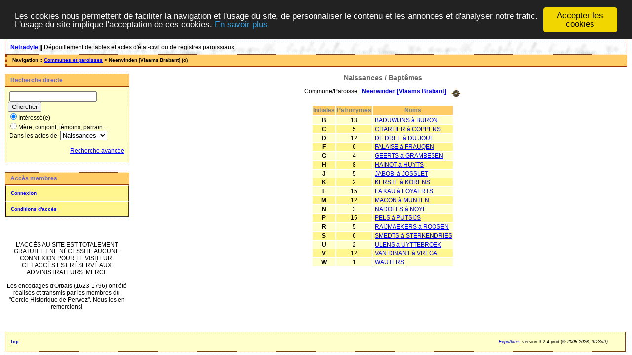

--- FILE ---
content_type: text/html; charset=UTF-8
request_url: https://netradyle.be/actes/tab_naiss.php?args=Neerwinden+%5BVlaams+Brabant%5D
body_size: 2580
content:
<!DOCTYPE html PUBLIC "-//W3C//DTD XHTML 1.0 Transitional//EN" "http://www.w3.org/TR/xhtml1/DTD/xhtml1-transitional.dtd">
<html xmlns="http://www.w3.org/1999/xhtml">
<head>
<link rel="shortcut icon" href="/actes/img/favicon.ico" type="image/x-icon" />
<link rel="stylesheet" href="/actes/_config/actes.css" type="text/css" />
<link rel="stylesheet" href="/actes/_config/actes_print.css" type="text/css"  media="print" />
<script type="text/javascript">
  		window.cookieconsent_options = {
  			"message":"Les cookies nous permettent de faciliter la navigation et l'usage du site, de personnaliser le contenu et les annonces et d'analyser notre trafic. L'usage du site implique l'acceptation de ces cookies.",
  			"dismiss":"Accepter les cookies",
  			"learnMore":"En savoir plus",
  			"link":"http://www.allaboutcookies.org/fr/",
  			"theme":"dark-top"};</script><script type="text/javascript" src="/actes/tools/js/cookieconsent.min.js"></script><title>Neerwinden [Vlaams Brabant] : Naissances/Baptêmes</title>
<meta http-equiv="Content-Type" content="text/html; charset=UTF-8" />
<meta name="expires" content="never" />
<meta name="revisit-after" content="15 days" />
<meta name="robots" content="all, index, follow" />
<meta name="description" content=" Neerwinden [Vlaams Brabant] : Naissances/Baptêmes" />
<meta name="keywords" content="g&eacute;n&eacute;alogie, d&eacute;pouillement, actes, tables, patronymes, BMS, NMD, commune, paroisse, Neerwinden [Vlaams Brabant] : Naissances/Baptêmes" />
<meta name="generator" content="ExpoActes" />

</head>
<body id="tab_naiss"  >
<div id="top" class="entete"><div class="bandeau">
<strong><a href="http://www.netradyle.be/">Netradyle</a> || </strong>
D&eacute;pouillement de tables et actes d'&eacute;tat-civil ou de registres paroissiaux
</div>

</div>
<div class="navigation">Navigation :: <a href="/actes/index.php?args=N">Communes et paroisses</a>
 &gt; Neerwinden [Vlaams Brabant] (o)
</div>
<div id="col_menu">
<div class="menu_zone">
<div class="menu_titre">Recherche directe</div>
<form class="form_rech" name="recherche" method="post" action="/actes/chercher.php">
&nbsp;<input type="text" name="achercher" />
&nbsp;<input type="submit" name="Submit" value="Chercher" />
<br /><input type="radio" name="zone" value="1" checked="checked" />Intéressé(e) 
<br /><input type="radio" name="zone" value="2" />Mère, conjoint, témoins, parrain...
<br />&nbsp;Dans les actes de&nbsp;
<select name="typact" size="1">
<option value="N">Naissances</option>
<option value="M">Mariages</option>
<option value="D">Décès</option>
<option value="V">Actes divers</option>
 </select>
<input type="hidden" name="direct" value="1" />
<input type="hidden" name="debug" value="" />
<div class="menuTexte" align="right"><dl><dd><a href="/actes/rechavancee.php">Recherche avancée</a>&nbsp; &nbsp;</dd></dl></div></form>
</div>
<div class="menu_zone">
<div class="menu_titre">Accès membres</div>
<div class="menuCorps"><dl>
<dt><a href="/actes/login.php">Connexion</a></dt>
<dt><a href="/actes/acces.php">Conditions d'accès</a></dt>
</dl></div>
</div>
<div class="pub_menu">
<br><br>L’ACCÈS AU SITE EST TOTALEMENT GRATUIT ET NE NÉCESSITE AUCUNE CONNEXION POUR LE VISITEUR.<BR>CET ACCÈS EST RÉSERVÉ AUX ADMINISTRATEURS. MERCI.
<br><br>Les encodages d'Orbais (1623-1796) ont été réalisés et transmis par les membres du "Cercle Historique de Perwez". Nous les en remercions!<br><br></div>
</div>
<div id="col_main">
<h2>Naissances / Baptêmes</h2>
<p>Commune/Paroisse : <a href="/actes/tab_naiss.php?args=Neerwinden+%5BVlaams+Brabant%5D"><strong>Neerwinden [Vlaams Brabant]</strong></a> &nbsp; <a href="/actes/localite.php?id=303"><img src="/actes/img/boussole.png" border="0" alt="(Carte)" title="Carte" align="middle"></a></p>
<table summary="Liste alphabétique">
<tr class="rowheader">
<th>Initiales</th>
<th>Patronymes</th>
<th>&nbsp;Noms&nbsp;</th>
</tr><tr class="row1">
<td align="center"><strong>B</strong></td>
<td align="center">13</td>
<td>&nbsp;<a href="/actes/tab_naiss.php?args=Neerwinden+%5BVlaams+Brabant%5D,_B">BADUWIJNS à BURON</a></td>
</tr>
<tr class="row0">
<td align="center"><strong>C</strong></td>
<td align="center">5</td>
<td>&nbsp;<a href="/actes/tab_naiss.php?args=Neerwinden+%5BVlaams+Brabant%5D,_C">CHARLIER à COPPENS</a></td>
</tr>
<tr class="row1">
<td align="center"><strong>D</strong></td>
<td align="center">12</td>
<td>&nbsp;<a href="/actes/tab_naiss.php?args=Neerwinden+%5BVlaams+Brabant%5D,_D">DE DREE à DU JOUL</a></td>
</tr>
<tr class="row0">
<td align="center"><strong>F</strong></td>
<td align="center">6</td>
<td>&nbsp;<a href="/actes/tab_naiss.php?args=Neerwinden+%5BVlaams+Brabant%5D,_F">FALAISE à FRAUQEN</a></td>
</tr>
<tr class="row1">
<td align="center"><strong>G</strong></td>
<td align="center">4</td>
<td>&nbsp;<a href="/actes/tab_naiss.php?args=Neerwinden+%5BVlaams+Brabant%5D,_G">GEERTS à GRAMBESEN</a></td>
</tr>
<tr class="row0">
<td align="center"><strong>H</strong></td>
<td align="center">8</td>
<td>&nbsp;<a href="/actes/tab_naiss.php?args=Neerwinden+%5BVlaams+Brabant%5D,_H">HAINOT à HUYTS</a></td>
</tr>
<tr class="row1">
<td align="center"><strong>J</strong></td>
<td align="center">5</td>
<td>&nbsp;<a href="/actes/tab_naiss.php?args=Neerwinden+%5BVlaams+Brabant%5D,_J">JABOBI à JOSSLET</a></td>
</tr>
<tr class="row0">
<td align="center"><strong>K</strong></td>
<td align="center">2</td>
<td>&nbsp;<a href="/actes/tab_naiss.php?args=Neerwinden+%5BVlaams+Brabant%5D,_K">KERSTE à KORENS</a></td>
</tr>
<tr class="row1">
<td align="center"><strong>L</strong></td>
<td align="center">15</td>
<td>&nbsp;<a href="/actes/tab_naiss.php?args=Neerwinden+%5BVlaams+Brabant%5D,_L">LA KAU à LOYAERTS</a></td>
</tr>
<tr class="row0">
<td align="center"><strong>M</strong></td>
<td align="center">12</td>
<td>&nbsp;<a href="/actes/tab_naiss.php?args=Neerwinden+%5BVlaams+Brabant%5D,_M">MACON à MUNTEN</a></td>
</tr>
<tr class="row1">
<td align="center"><strong>N</strong></td>
<td align="center">3</td>
<td>&nbsp;<a href="/actes/tab_naiss.php?args=Neerwinden+%5BVlaams+Brabant%5D,_N">NADOELS à NOYE</a></td>
</tr>
<tr class="row0">
<td align="center"><strong>P</strong></td>
<td align="center">15</td>
<td>&nbsp;<a href="/actes/tab_naiss.php?args=Neerwinden+%5BVlaams+Brabant%5D,_P">PELS à PUTSIJS</a></td>
</tr>
<tr class="row1">
<td align="center"><strong>R</strong></td>
<td align="center">5</td>
<td>&nbsp;<a href="/actes/tab_naiss.php?args=Neerwinden+%5BVlaams+Brabant%5D,_R">RAIJMAEKERS à ROOSEN</a></td>
</tr>
<tr class="row0">
<td align="center"><strong>S</strong></td>
<td align="center">6</td>
<td>&nbsp;<a href="/actes/tab_naiss.php?args=Neerwinden+%5BVlaams+Brabant%5D,_S">SMEDTS à STERKENDRIES</a></td>
</tr>
<tr class="row1">
<td align="center"><strong>U</strong></td>
<td align="center">2</td>
<td>&nbsp;<a href="/actes/tab_naiss.php?args=Neerwinden+%5BVlaams+Brabant%5D,_U">ULENS à UYTTEBROEK</a></td>
</tr>
<tr class="row0">
<td align="center"><strong>V</strong></td>
<td align="center">12</td>
<td>&nbsp;<a href="/actes/tab_naiss.php?args=Neerwinden+%5BVlaams+Brabant%5D,_V">VAN DINANT à VREGA</a></td>
</tr>
<tr class="row1">
<td align="center"><strong>W</strong></td>
<td align="center">1</td>
<td>&nbsp;<a href="/actes/tab_naiss.php?args=Neerwinden+%5BVlaams+Brabant%5D,WAUTERS">WAUTERS</a></td>
</tr>
</table>
</div><div id="pied_page2" class="pied_page2"><div id="totop2" class="totop2"><p class="totop2"><strong><a href="#top">Top</a></strong> &nbsp; </p></div><div id="texte_pied2" class="texte_pied2"><p class="texte_pied2"></p></div><div id="copyright2" class="copyright2"><p class="copyright2"><em><a href="http://expocartes.monrezo.be/">ExpoActes</a></em> version 3.2.4-prod (&copy;<em> 2005-2026, ADSoft)</em></p></div></div>
<script type="text/javascript">
var gaJsHost = (("https:" == document.location.protocol) ? "https://ssl." : "http://www.");
document.write(unescape("%3Cscript src='" + gaJsHost + "google-analytics.com/ga.js' type='text/javascript'%3E%3C/script%3E")); 
</script>
<script type="text/javascript">
try {
var pageTracker = _gat._getTracker("UA-8445932-1");
pageTracker._trackPageview();
} catch(err) {}</script>
</body>
</html>


